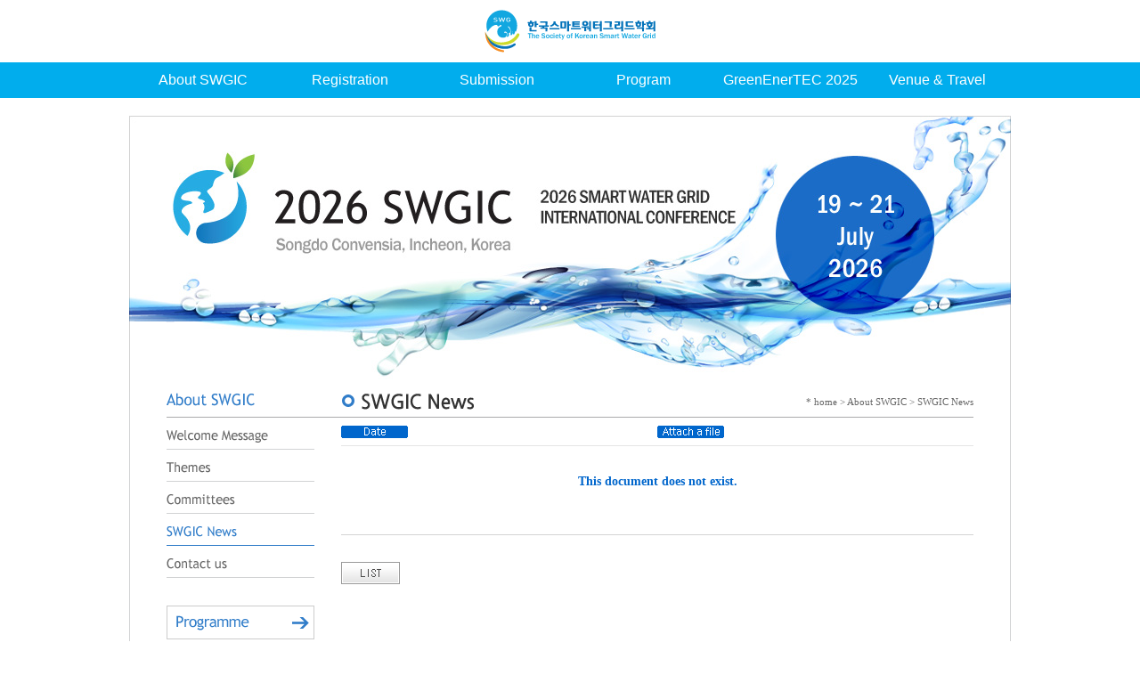

--- FILE ---
content_type: text/html
request_url: https://swgic.org/php/board.php?board=snnews&command=body&no=79&no=80&PHPSESSID=32c0042cd74f375917bd26e59c5fdd73
body_size: 4885
content:
<HTML>
    <HEAD>
        <meta charset='utf-8'>
<meta http-equiv='Content-Type' content='text/html; charset=UTF-8'>
<meta http-equiv='X-UA-Compatible' content='IE=EmulateIE9'>
        <META http-equiv='cache-control' content='no-cache'>
        <META http-equiv='pragma' content='no-cache'>

       <TITLE>Smart Water Grid International Conference</TITLE>
       <link href="https://www.swgic.org:40106/favi/favi.ico" rel="shortcut icon" />
       <STYLE TYPE='text/css'>
            body,td,input,div,form,select,textarea,pre{font-size:9pt; font-family:굴림,Tahoma; word-break:break-all; }
            form{margin:0; padding:0;}
            a,label{cursor:pointer;}
            A:link{text-decoration:none; color:#0077ff;}
            A:visited{text-decoration:none; color:#0077ff;}
            A:hover{text-decoration:none; color:#FF5005;}
<!--
body {
	margin-left: 0px;
	margin-top: 0px;
	margin-right: 0px;
	margin-bottom: 0px;
}

/* HackYa RESET */
html,body,div,ul,ol,li,dl,dt,dd,h1,h2,h3,h4,h5,h6,pre,form,p,blockquote,fieldset,input { margin: 0; padding: 0; }
h1,h2,h3,h4,h5,h6,pre,code,address,caption,cite,code,em,strong,th { font-size: 1em; font-weight: normal; font-style: normal; }
ul,ol { list-style: none; }
fieldset,img { border: none; }
caption,th { text-align: left; }
table { border-collapse: collapse; border-spacing: 0; }
html, :root {border: none;}
/*::-moz-selection{background-color:Transparent;}

::selection {background-color:Transparent;}
.myclass::-moz-selection,
.myclass::selection { ... }
*/

-->
        </STYLE>

        <!-- ■ 자바스크립트 삽입됨 -->
        
	<script language='javascript'>
		this_url		="/php/board.php?board=snnews&command=body&no=80";
		this_skin	="./skin_board/swgic";
		is_Admin	="";
		is_Member="";
		is_Category="";
		TnTimgurl="./img";
		shop_this_skin="";
		shop_url="";
		TnTpopupeffect="";
	</script>


			<script type='text/javascript' src='./skin_board/swgic/b_script/main_script.js'></script>
			<script type='text/javascript' src='./skin_board/swgic/iwindow/create_iwindow.js'></script>
		
		<link href="../gevi.css" rel="stylesheet" type="text/css">
    </HEAD>

<BODY bgcolor='#ffffff' text='#000000' topmargin=0 leftmargin=0 rightmargin=0 bottommargin=0>
<div style="width: 100%; text-align: center;">
<div style="margin: 0 auto; width: 100%;">
<div style="margin: 0 auto; height: 70px;"><table width="100%" border="0" cellspacing="0" cellpadding="0">
  <tr>
    <td align="center" valign="top"><a href="http://www.swgic.org"><img src="/image/common/2017logo.gif" width="194" height="70" border="0" /></a></td>
  </tr>
</table>
</div>
</div>
</div>
		
<div style="width: 100%; height:40px; text-align: center; background-color:#01aded; position:absolute;"></div>
<div style="width: 100%; height: 40px; text-align: center; position:absolute;">
<div style="margin: 0 auto; width: 990px; text-align: center;">
<div style="margin: 0 auto;">		<link rel="stylesheet" href="https://www.swgic.org:40106/navi/gevi_navi.css" type="text/css" />
		<script type="text/javascript" src="https://www.swgic.org:40106/navi/jquery-1.8.3.min.js"></script>
		<script type="text/javascript" src="https://www.swgic.org:40106/navi/gevi_navi.js"></script>
		<div id="UX_NAVI_005">			
				<div class="MenuMainImageBG"></div>
				<div class="MenuMainBG"></div>			
				<div class="UX_NAVI">
						
					<!-- 메뉴 1 서브 메뉴 있는 경우 -->
					<div class="MenuMain">
						<a href="#">About SWGIC</a>
					</div>	
					<div class="MenuSub">
						<div class="SubMenu"><a href="http://www.swgic.org/sub/about/welcome.htm">Welcome Message</a></div>
                        <div class="SubMenu"><a href="http://www.swgic.org/sub/about/themes_1.htm">Themes</a></div>
						<div class="SubMenu"><a href="http://www.swgic.org/sub/about/committee_1.htm">Committees</a></div>
						<div class="SubMenu"><a href="http://www.swgic.org/php/board.php?board=snnews">SWGIC News</a></div>
                        <div class="SubMenu"><a href="http://www.swgic.org/sub/about/contactus_1.htm">Contact us</a></div>
					</div>
					
					<!-- 메뉴 2 서브 메뉴 있는 경우 -->
					<div class="MenuMain">
						<a href="#">Registration</a>
					</div>	
					<div class="MenuSub">
						<div class="SubMenu"><a href="http://www.swgic.org/sub/registration/guide_1.htm">Registration Guide</a></div>
                        <div class="SubMenu"><a onclick="alert('The registration period has ended.');" style="cursor:pointer">Online Registration</a></div>
                        <div class="SubMenu"><a onclick="alert('The registration period has ended.');" style="cursor:pointer">통합학술대회 참가 등록</a></div>
                        
						<!-- <div class="SubMenu"><a href="https://www.swgic.org:40106/gn/shop/orderform.php?it_id=sg02">Online Registration</a></div> -->
                        <!-- <div class="SubMenu"><a href="https://www.swgic.org:40106/gn/shop/orderform.php?it_id=sg01">통합학술대회 참가 등록</a></div> -->
					</div>

					<!-- 메뉴 3 서브 메뉴 있는 경우 -->
					<div class="MenuMain">
						<a href="#">Submission</a>
					</div>	
					<div class="MenuSub">
						<div class="SubMenu"><a href="http://www.swgic.org/sub/submission/authors_1.htm">Information for Authors</a></div>
                        <div class="SubMenu"><a onclick="alert('The registration period has ended.');" style="cursor:pointer">Abstract Submission</a></div>
                        <div class="SubMenu"><a onclick="alert('The registration period has ended.');" style="cursor:pointer">통합학술대회 초록 접수</a></div>
                        
                        <!-- <div class="SubMenu"><a href="https://www.swgic.org:40106/php/board.php?board=pas2018&command=write&reply=">Abstract Submission</a></div> -->
                        <!-- <div class="SubMenu"><a href="https://www.swgic.org:40106/php/board.php?board=kpas2018&command=write&reply=">통합학술대회 초록 접수</a></div> -->
					</div>
					
					<!-- 메뉴 4 서브 메뉴 있는 경우 -->
					<div class="MenuMain">
						<a href="#">Program</a>
					</div>	
					<div class="MenuSub">
						<div class="SubMenu"><a href="http://www.swgic.org/sub/program/schedule_1.htm">Program overview</a></div>
						<div class="SubMenu"><a href="http://www.swgic.org/sub/program/presentation_1.htm">Presentation Schedule</a></div>
					</div>
                    
                    <!-- 메뉴 5 서브 메뉴 있는 경우 -->
					<div class="MenuMain">
						<a href="#">GreenEnerTEC 2025</a>
					</div>	
					<div class="MenuSub">
						<div class="SubMenu"><a href="http://www.swgic.org/sub/exhibition/guide.htm">Exhibition Guide</a></div>
                        <div class="SubMenu"><a href="http://www.swgic.org/sub/exhibition/exhibitors.htm">Exhibitors and Sponsors</a></div>
					</div>
                    
					<!-- 메뉴 6 서브 메뉴 있는 경우 -->
					<div class="MenuMain">
						<a href="#">Venue &amp; Travel</a>
					</div>	
					<div class="MenuSub">
						<div class="SubMenu"><a href="http://www.swgic.org/sub/venue/incheon_1.htm">Host City&#58; Incheon</a></div>
						<div class="SubMenu"><a href="http://www.swgic.org/sub/venue/venues_1.htm">Conference Venue</a></div>
                        <div class="SubMenu"><a href="http://www.swgic.org/sub/venue/visa.htm">Visa Information</a></div>
                        <div class="SubMenu"><a href="http://www.swgic.org/sub/venue/accommodation_1.htm">Accommodation</a></div>
                        <div class="SubMenu"><a href="http://www.swgic.org/sub/venue/tourism_1.htm">Local Attractions</a></div>
					</div>
					
					<!-- 여기서 부터는 수치 및 값만 수정하세요 -->
					<script>					
						$('#UX_NAVI_005').JS_UX_Navi_005({	
							menuWidth:    '990'			// 메뉴 전체 너비, % 단위를 사용하는 경우 '100%' 와 같이 ' ' 사이에 수치를 입력하세요. 
							,menuHeight:    40				// 메뉴 전체 높이
													
							,menuBackground: ''	// 메뉴 배경이미지 경로	
							
							//- 주 메뉴 너비는 80px ~ 200px 사이에서 자동 조절 됩니다.						
							,mainMenuHeight: 40				// 주메뉴 높이	
							,mainMenuNormalColor: '#ffffff'	// 주 메뉴 기본 색상
							,mainMenuFocusColor: '#333333'	// 주 메뉴 롤오버 색상	
							,mainMenuBGColor: '#01aded'		// 주 메뉴 배경색	
							,mainMenuBGOverColor: '#01aded'	// 주 메뉴 롤오보 배경색
							,mainMenuPostion: 'center'		// 주 메뉴 위치 - left, right, center
													
							,subMenuNormalColor: '#ffffff'	// 서브 메뉴 기본 색상
							,subMenuFocusColor: '#333333'	// 서브 메뉴 롤오버 색상	
							,subMenuBGColor: '#0a74ba'		// 서브 메뉴 배경색	
							,subMenuBGOverColor: '#cddb2a'	// 서브 메뉴 롤오버 배경색	
							,subMenuBGActiveColor: '#ffffff'// 서브 메뉴 활성화 배경색								
							,subMenuSpaceY: 40				// 서브 메뉴 높이
														
							,motionType : 'slide' 			//모션타입(none,fade,slide)
							,motionSpeed : 200 				//모션속도(밀리초)
							,delayTime : 0 					//메뉴아웃시 되돌아가는 딜레이시간(밀리초)
							,activeMenu: 'off'				// 메뉴 활성화 기능 - on, off
						});						
					</script>
				</div>			
		</div>
</div>
</div>
</div>
</div>
        
<div style="width: 100%; text-align: center; padding:60px 0 0 0;">
<div style="margin: 0 auto; width: 990px; text-align: center;">
<table width="990" border="0" cellspacing="0" cellpadding="0">
    <tr>
      <td height="310" valign="top"><img src="/image/common/new_top_image_2026.jpg" width="990" height="310" /></td>
    </tr>
    <tr>
      <td valign="top"><table width="990" border="0" cellspacing="0" cellpadding="0">
        <tr>
          <td width="1" bgcolor="#d2d3d4"></td>
          <td width="988" align="center" valign="top"><table width="906" border="0" cellspacing="0" cellpadding="0">
            <tr>
              <td width="166" align="left" valign="top"><script type="text/javascript">
<!--
function MM_preloadImages() { //v3.0
  var d=document; if(d.images){ if(!d.MM_p) d.MM_p=new Array();
    var i,j=d.MM_p.length,a=MM_preloadImages.arguments; for(i=0; i<a.length; i++)
    if (a[i].indexOf("#")!=0){ d.MM_p[j]=new Image; d.MM_p[j++].src=a[i];}}
}
//-->
</script>
<table width="166" border="0" cellspacing="0" cellpadding="0">
                <tr>
                  <td valign="top"><table width="166" border="0" cellspacing="0" cellpadding="0">
                    <tr>
                      <td height="28" valign="top"><img src="/image/sub/about/title_1.gif" width="166" height="26" /></td>
                    </tr>
                    <tr>
                      <td height="1" bgcolor="#aaabac"></td>
                    </tr>
                    <tr>
                      <td height="36" valign="bottom"><a href="/sub/about/welcome.htm?PHPSESSID=32c0042cd74f375917bd26e59c5fdd73" onmouseout="MM_swapImgRestore()" onmouseover="MM_swapImage('about6','','/image/sub/about/left_bt_1/left_bt_6_02_2025.gif',1)"><img src="/image/sub/about/left_bt_1/left_bt_6_01_2025.gif" alt="Message" name="about6" width="166" height="30" border="0" id="about6" /></a></td>
                    </tr>
                    <tr>
                      <td height="36" valign="bottom"><a href="/sub/about/themes_1.htm?PHPSESSID=32c0042cd74f375917bd26e59c5fdd73" onmouseout="MM_swapImgRestore()" onmouseover="MM_swapImage('about1','','/image/sub/about/left_bt_1/left_bt_1_02.gif',1)"><img src="/image/sub/about/left_bt_1/left_bt_1_01.gif" alt="Message" name="about1" width="166" height="30" border="0" id="about1" /></a></td>
                    </tr>
                    <tr>
                      <td height="36" valign="bottom"><a href="/sub/about/committee_1.htm?PHPSESSID=32c0042cd74f375917bd26e59c5fdd73" onmouseout="MM_swapImgRestore()" onmouseover="MM_swapImage('about2','','/image/sub/about/left_bt_1/left_bt_2_02_2025.gif',1)"><img src="/image/sub/about/left_bt_1/left_bt_2_01_2025.gif" alt="Message" name="about2" width="166" height="30" border="0" id="about2" /></a></td>
                    </tr>
                    <tr>
                      <td height="36" valign="bottom"><a href="/php/board.php?board=snnews&PHPSESSID=32c0042cd74f375917bd26e59c5fdd73" onmouseout="MM_swapImgRestore()" onmouseover="MM_swapImage('about4','','/image/sub/about/left_bt_1/left_bt_4_02.gif',1)"><img src="/image/sub/about/left_bt_1/left_bt_4_02.gif" alt="Message" name="about4" width="166" height="30" border="0" id="about4" /></a></td>
                    </tr>
                    <tr>
                      <td height="36" valign="bottom"><a href="/sub/about/contactus_1.htm?PHPSESSID=32c0042cd74f375917bd26e59c5fdd73" onmouseout="MM_swapImgRestore()" onmouseover="MM_swapImage('about5','','/image/sub/about/left_bt_1/left_bt_5_02.gif',1)"><img src="/image/sub/about/left_bt_1/left_bt_5_01.gif" alt="Message" name="about5" width="166" height="30" border="0" id="about5" /></a></td>
                    </tr>
                  </table></td>
                </tr>
                <tr>
                  <td height="31">&nbsp;</td>
                </tr>
                <tr>
                  <td><table width="166" border="0" cellspacing="0" cellpadding="0">
  <tr>
    <td><a href="http://www.swgic.org/sub/program/schedule_1.htm"><img src="/image/common/left_3.gif" width="166" height="38" border="0" /></a></td>
  </tr>
  <tr>
    <td height="7"></td>
  </tr>
  <tr>
    <td><a href="http://www.swgic.org/sub/registration/guide_1.htm"><img src="/image/common/left_2.gif" width="166" height="38" border="0" /></a></td>
  </tr>
  <tr>
    <td height="100"></td>
  </tr>
</table></td>
                </tr>
                <tr>
                  <td height="38">&nbsp;</td>
                </tr>
              </table></td>
              <td width="30" align="left" valign="top"><table width="30" border="0" cellspacing="0" cellpadding="0">
                  <tr>
                    <td height="28">&nbsp;</td>
                  </tr>
                  <tr>
                    <td height="1" bgcolor="#aaabac"></td>
                  </tr>
              </table></td>
              <td width="710" align="left" valign="top"><table width="710" border="0" cellspacing="0" cellpadding="0">
                  <tr>
                    <td width="710" height="28" valign="top"><table width="710" border="0" cellspacing="0" cellpadding="0">
<tr>
<td align="left"><img src="/image/sub/about/news_title.gif" width="280" height="24" /></td>
<td align="right" class="gvnews3">* home &gt; About SWGIC &gt; SWGIC News</td>
</tr>
</table></td>
                  </tr>
                  <tr>
                    <td height="1" bgcolor="#aaabac"></td>
                  </tr>
                  <tr>
              <td align="left" valign="top">
              <!-- ■ 보드 - 본문글 삽입됨 -->
              
<table width="710" border="0" cellspacing="0" cellpadding="0">
<tr>
    <td height="1"></td>
  </tr>
  <tr>
    <td><table width="100%" border="0" cellspacing="0" cellpadding="0">
      <tr>
        <td width="50%"><table width="100%" border="0" cellspacing="0" cellpadding="0">
          <tr>
            <td width="25%" height="30" align="left"><img src="/image/board/notice_icon4.gif" width="75" height="14" /></td>
            <td align="left" class="board"></td>
          </tr>
        </table></td>
        <td width="50%"><table width="100%" border="0" cellspacing="0" cellpadding="0">
          <tr>
            <td width="25%" height="30" align="left"><img src="/image/board/notice_icon5.gif" width="75" height="14" /></td>
            <td align="left" class="board"></td>
          </tr>
        </table></td>
      </tr>
      <tr>
        <td height="1" bgcolor="#e5e5e5"></td>
        <td height="1" bgcolor="#e5e5e5"></td>
      </tr>
    </table></td>
  </tr>
  <tr>
    <td height="30"></td>
  </tr>
  <tr>
    <td><table width="100%" border="0" cellpadding="0" cellspacing="0">
      <tr>
        <td align="center" class="gvtitle_4">This document does not exist.</td>
      </tr>
      <tr>
        <td height="20"></td>
      </tr>
    </table>
        <table width="100%" border="0" cellspacing="0" cellpadding="0">
          <tr>
            <td align="left" valign="top" class="body4" style="word-break:break-all;"></td>
          </tr>
      </table></td>
  </tr>
  <tr>
    <td height="30"></td>
  </tr>
  <tr>
    <td height="1" bgcolor="#d4d4d4"></td>
  </tr>
  <tr>
    <td><table width="100%" border="0" cellpadding="0" cellspacing="0">
      <tr>
        <td><table width="100%" border="0" cellspacing="0" cellpadding="0">
                </table>
              <table width="100%" border="0" cellspacing="0" cellpadding="0">
                          </table></td>
      </tr>
    </table></td>
  </tr>
  <tr>
    <td height="30">&nbsp;</td>
  </tr>
  <tr>
    <td><table width="100%" border="0" cellspacing="0" cellpadding="0">
      <tr>
        <td align="left"><a href='/php/board.php?board=snnews&command=body&no=80&command=list&no=&body_only=&&PHPSESSID=32c0042cd74f375917bd26e59c5fdd73'><img src="/image/board/bt_7.gif" width="66" height="25" border="0" /></a></td>
        <td align="right">
        </td>
      </tr>
    </table></td>
  </tr>
</table>              <!-- ■ 보드 - 글목록 삽입됨 -->
                            </td>
            </tr>
                  <tr>
                    <td height="30"></td>
                  </tr>
                  
              </table></td>
            </tr>
          </table></td>
          <td width="1" bgcolor="#d2d3d4"></td>
        </tr>
        
      </table></td>
    </tr>
    <tr>
      <td height="1" bgcolor="#d2d3d4"></td>
    </tr>
    <tr>
      <td height="20"></td>
    </tr>
    <tr>
      <td height="64" align="center" valign="top"><link href="../../gevi_tail.css" rel="stylesheet" type="text/css" />
<table width="900" border="0" cellspacing="0" cellpadding="0">
  <tr>
    <td width="192" align="left" valign="top"><a href="http://www.swgic.org"><img src="/image/common/2017tail_logo.gif" width="157" height="40" border="0" /></a></td>
    <td align="left" valign="top">
    <table width="100%" border="0" cellspacing="0" cellpadding="0">
  <tr>
    <td height="23" align="left" valign="top" class="gevi_taillink"><a href="http://www.swgic.org/sub/about/rules.htm">이용 약관</a>&nbsp;&nbsp;&nbsp;&nbsp;<a href="http://www.swgic.org/sub/about/privacy.htm">개인정보 처리방침</a>&nbsp;&nbsp;&nbsp;&nbsp;<a href="http://www.swgic.org/sub/about/email_reject.htm">이메일 무단 수집 거부</a></td>
  </tr>
  <tr>
    <td align="left" valign="top" class="gevi_copyright">고유번호: 424-82-00032&nbsp;&nbsp;&nbsp;&nbsp;통신판매업 신고: 제 2018-인천연수구-0495호<br>
    단체명: (사)한국스마트워터그리드학회&nbsp;&nbsp;&nbsp;&nbsp;대표자: 우달식<br>소재지: 인천광역시 연수구 송도과학로 70 AT센터 오피스동 306<br>
    전화: 032-815-9748&nbsp;&nbsp;&nbsp;&nbsp;이메일: swg@swg.or.kr<br>호스팅 서비스사업자: 카페24<br>KG이니시스 구매안전서비스<br>
    Copyright (사)한국스마트워터그리드학회 All rights reserved.</td>
  </tr>
  <tr>
    <td height="15" align="left" valign="bottom"><form name="logIn" method="post" action="/php/util_include_loginform.php"><input type="hidden" name="PHPSESSID" value="32c0042cd74f375917bd26e59c5fdd73" />
<a href="#1" onFocus="this.blur()"><input type="image" src="/image/admin/bt_amin.gif?PHPSESSID=32c0042cd74f375917bd26e59c5fdd73" name="로그인버튼자리" width="33" height="11" border="0" id="로그인버튼자리"></a><input type="hidden" name="loginAfterUrl" value="/php/board.php?board=snnews&command=body&no=79&no=80&PHPSESSID=32c0042cd74f375917bd26e59c5fdd73">
</form>
</td>
  </tr>
  <tr>
    <td height="15"></td>
  </tr>
</table>
    </td>
    <td width="90" align="right" valign="top"><a href="http://www.gevi.co.kr" target="_blank"><img src="/image/common/gevi.gif" width="87" height="21" border="0" /></a></td>
  </tr>
</table></td>
    </tr>
  </table>			
</div>
</div>
         

    </BODY>

</HTML>


--- FILE ---
content_type: text/css
request_url: https://swgic.org/gevi.css
body_size: 2490
content:
BODY {scrollbar-face-color: #F2F2F2;

scrollbar-shadow-color: #999999;

scrollbar-highlight-color: #FFFFFF;

scrollbar-3dlight-color: #999999;

scrollbar-darkshadow-color: #FFFFFF;

scrollbar-track-color: #FFFFFF;

scrollbar-arrow-color: #999999;}



BODY {
	FONT-FAMILY: '돋움',dotum,AppleGothic; FONT-SIZE: 12px;
}
INPUT {
	FONT-FAMILY: '돋움',dotum,AppleGothic; FONT-SIZE: 12px;
}
TEXTAREA {
	FONT-FAMILY:'돋움',dotum,AppleGothic; FONT-SIZE: 12px;
}
SELECT {
	FONT-FAMILY: '돋움',dotum,AppleGothic; FONT-SIZE: 12px;
}
BUTTON {
	FONT-FAMILY: '돋움',dotum,AppleGothic; FONT-SIZE: 12px;
}
TABLE {
	FONT-FAMILY:'돋움',dotum,AppleGothic; FONT-SIZE: 12px;
}

td {FONT-FAMILY: '돋움',dotum,AppleGothic; color:#888888; font-size:9pt; line-height:19px;}

.gvlogin {FONT-FAMILY: '나눔고딕',nanumgothic,'돋움',dotum,AppleGothic;font-size:9pt;font-weight: bold;color: #0061B3;}
.gvlogin a.link {FONT-FAMILY: '나눔고딕',nanumgothic,'돋움',dotum,AppleGothic;font-size:9pt;font-weight: bold;color: #0061B3;}
.gvlogin a.visited {FONT-FAMILY: '나눔고딕',nanumgothic,'돋움',dotum,AppleGothic;font-size:9pt;font-weight: bold;color: #0061B3;}
.gvlogin a.hover {FONT-FAMILY: '나눔고딕',nanumgothic,'돋움',dotum,AppleGothic;font-size:9pt;font-weight:bold;color: #666666; text-decoration:none;}

.gvlogout {FONT-FAMILY: '나눔고딕',nanumgothic,'돋움',dotum,AppleGothic;font-size: 9pt;font-weight:normal;color:#0061B3;}
.gvlogout a:link {FONT-FAMILY: '나눔고딕',nanumgothic,'돋움',dotum,AppleGothic;font-size:9pt;font-weight:bold;color:#0061B3; text-decoration:none;}
.gvlogout a:visited{FONT-FAMILY: '나눔고딕',nanumgothic,'돋움',dotum,AppleGothic;font-size:9pt;font-weight:bold;color:#0061B3; text-decoration:none;}
.gvlogout a:active {FONT-FAMILY: '나눔고딕',nanumgothic,'돋움',dotum,AppleGothic;font-size:9pt;font-weight:bold;color:#0061B3; text-decoration:none;}
.gvlogout a:hover{FONT-FAMILY: '나눔고딕',nanumgothic,'돋움',dotum,AppleGothic;font-size: 9pt;font-weight:bold;color:#0061B3; text-decoration:none;}

.gvnews {FONT-FAMILY:'돋움',dotum,AppleGothic;color:#576b82;font-size: 12px;text-decoration:none; line-height:17px;}
.gvnews A:link    {FONT-FAMILY:'돋움',dotum,AppleGothic;color:#576b82; font-size:12px;text-decoration:none; line-height:17px;}
.gvnews A:visited {FONT-FAMILY:'돋움',dotum,AppleGothic;color:#576b82; font-size:12px;text-decoration:none;line-height:17px;}
.gvnews A:active  {FONT-FAMILY:'돋움',dotum,AppleGothic;color:#576b82; font-size:12px;text-decoration:none;line-height:17px;}
.gvnews A:hover  {FONT-FAMILY: '돋움',dotum,AppleGothic;color:#000000; font-size:12px;text-decoration:underline;line-height:17px;}

.gvnews3 {FONT-FAMILY:'돋움',dotum,AppleGothic;color:#666666;font-size: 11px;text-decoration:none;}
.gvnews3 A:link    {FONT-FAMILY:'돋움',dotum,AppleGothic;color:#666666; font-size:11px;text-decoration:none;}
.gvnews3 A:visited {FONT-FAMILY:'돋움',dotum,AppleGothic;color:#666666; font-size:11px;text-decoration:none;}
.gvnews3 A:active  {FONT-FAMILY:'돋움',dotum,AppleGothic;color:#666666; font-size:11px;text-decoration:none;}
.gvnews3 A:hover  {FONT-FAMILY:'돋움',dotum,AppleGothic;color:#666666; font-size:11px;text-decoration:underline;}

.gvnews4 {FONT-FAMILY:'돋움',dotum,AppleGothic;color:#666666;font-size: 15px;text-decoration:none;}
.gvnews4 A:link    {FONT-FAMILY:'돋움',dotum,AppleGothic;color:#666666; font-size:15px;text-decoration:none;}
.gvnews4 A:visited {FONT-FAMILY:'돋움',dotum,AppleGothic;color:#666666; font-size:15px;text-decoration:none;}
.gvnews4 A:active  {FONT-FAMILY:'돋움',dotum,AppleGothic;color:#666666; font-size:15px;text-decoration:none;}
.gvnews4 A:hover  {FONT-FAMILY:'돋움',dotum,AppleGothic;color:#666666; font-size:15px;text-decoration:underline;}


.gvdate {FONT-FAMILY:'돋움',dotum,AppleGothic;color:#9c9c9c;font-size:11px;text-decoration:none;}

.gvdate1 {FONT-FAMILY: '돋움',dotum,AppleGothic;color:#777777;font-size:12px;text-decoration:none;}

.gvdate1iss {FONT-FAMILY: '돋움',dotum,AppleGothic;color:#777777;font-size:12px;text-decoration:none; padding-bottom:1px;}

.gvcomment  {FONT-FAMILY: '나눔고딕',nanumgothic,'돋움',dotum,AppleGothic;font-size: 11px; line-height:14px; color:#FF6600; text-decoration:none;}
.gvcopy {FONT-FAMILY: '나눔고딕',nanumgothic,'돋움',dotum,AppleGothic;font-size: 12px; line-height: 14pt; color:#999999;}

.gvnumber {FONT-FAMILY:'돋움',dotum;color:#8b8b8b; font-size:10pt;text-decoration:none;font-weight:bold; letter-spacing:3pt;}
.gvnumber A:link    {FONT-FAMILY:'돋움',dotum;color:#999999; font-size:10pt;text-decoration:none;font-weight:bold; letter-spacing:3pt;}
.gvnumber A:visited {FONT-FAMILY:'돋움',dotum;color:#999999; font-size:10pt;text-decoration:none;font-weight:bold; letter-spacing:3pt;}
.gvnumber A:active  {FONT-FAMILY:'돋움',dotum;color:#999999; font-size:10pt;text-decoration:none;font-weight:bold; letter-spacing:3pt;}
.gvnumber A:hover  {FONT-FAMILY:'돋움',dotum;color:#666666; font-size:10pt;text-decoration:none;font-weight:bold; letter-spacing:3pt;}

.number2 {FONT-FAMILY:'돋움',dotum;color:#333333; font-size:9pt;text-decoration:none;font-weight:bold;}
.sitemap_title {FONT-FAMILY:'돋움',dotum;color:#ffffff; font-size:11pt;text-decoration:none;font-weight:bold; letter-spacing:-1pt;}

.gvcounsel_number {FONT-FAMILY: '나눔고딕',nanumgothic,'돋움',dotum,AppleGothic;color:#999999; font-size:9pt;text-decoration:none;font-weight:bold;}
.gvcounsel_number A:link    {FONT-FAMILY: '나눔고딕',nanumgothic,'돋움',dotum,AppleGothic;color:#999999; font-size:9pt;text-decoration:none;font-weight:bold;}
.gvcounsel_number A:visited {FONT-FAMILY: '나눔고딕',nanumgothic,'돋움',dotum,AppleGothic;color:#999999; font-size:9pt;text-decoration:none;font-weight:bold;}
.gvcounsel_number A:active  {FONT-FAMILY: '나눔고딕',nanumgothic,'돋움',dotum,AppleGothic;color:#999999; font-size:9pt;text-decoration:none;font-weight:bold;}
.gvcounsel_number A:hover  {FONT-FAMILY: '나눔고딕',nanumgothic,'돋움',dotum,AppleGothic;color:#666666; font-size:9pt;text-decoration:none;font-weight:bold;}

.gvconsult_input {BORDER-RIGHT: #CCCCCC 1px solid; BORDER-TOP: #CCCCCC 1px solid; BORDER-LEFT: #CCCCCC 1px solid; BORDER-BOTTOM: #CCCCCC 1px solid; BACKGROUND-COLOR: #ffffff; font-size:9pt; color:#666666; }

.gvbody {FONT-FAMILY:'돋움',dotum,AppleGothic;font-size:12px; color:#FFFFFF; text-decoration:none; font-weight:bold;}
.gvbody a:link {FONT-FAMILY: '돋움',dotum,AppleGothic;font-size:12px; color:#000000; font-weight:none;}
.gvbody a:visited {FONT-FAMILY: '돋움',dotum,AppleGothic;font-size:12px; color:#000000; font-weight:none; text-decoration:none;}
.gvbody a:hover {FONT-FAMILY: '돋움',dotum,AppleGothic;font-size:12px; color:#FFFFFF; font-weight:underline; text-decoration:underline;}

.body1 {font-family:굴림,Gulim;font-size:12px; line-height:17pt; color:#444444; text-decoration:none; }
.body1 a:link {font-family:굴림,Gulim;font-size:12px; line-height:17pt; color:#444444; font-weight:none;text-decoration:none;text-decoration:none;}
.body1 a:visited {font-family:굴림,Gulim;font-size:12px; line-height:17pt; color:#444444; font-weight:none;text-decoration:none;}
.body1 A:active  {font-family:굴림,Gulim;font-size:12px; line-height:17pt; color:#444444; font-weight:none;text-decoration:none;}
.body1 a:hover {font-family:굴림,Gulim;font-size:12px; line-height:17pt; color:#0066cc; font-weight:none;text-decoration:none;}

.body1_blue {FONT-FAMILY:'돋움',dotum,AppleGothic;font-size:12px; line-height:15pt; color:#106ab1; text-decoration:none;}
.body1_1 {FONT-FAMILY: '나눔고딕',nanumgothic,'돋움',dotum,AppleGothic;font-size:12px; line-height:15pt; color:#000000; text-decoration:none;}
.body1_2 {FONT-FAMILY: '나눔고딕',nanumgothic,'돋움',dotum,AppleGothic;font-size:14px; line-height:15pt; color:#606060; text-decoration:none;font-weight:bold;}
.body1_3 {FONT-FAMILY: '돋움',dotum,AppleGothic;font-size:14px; color:#0066cc; text-decoration:none;font-weight:bold;}
.body1_3 a:link {font-family:'돋움',dotum,AppleGothic;font-size:14px; line-height:17pt; color:#0066cc; font-weight:bold;text-decoration:none;}
.body1_3 a:visited {font-family:'돋움',dotum,AppleGothic;font-size:14px; line-height:17pt; color:#0066cc; font-weight:bold;text-decoration:none;}
.body1_3 A:active  {font-family:'돋움',dotum,AppleGothic;font-size:14px; line-height:17pt; color:#0066cc; font-weight:bold;text-decoration:none;}
.body1_3 a:hover {font-family:'돋움',dotum,AppleGothic;font-size:14px; line-height:17pt; color:#0066cc; font-weight:bold;text-decoration:none;}
.body1_4 {FONT-FAMILY: '나눔고딕',nanumgothic,'돋움',dotum,AppleGothic;font-size:15px; color:#333333; text-decoration:none;font-weight:bold;}
.body1_5 {FONT-FAMILY: '나눔고딕',nanumgothic,'돋움',dotum,AppleGothic;font-size:19px; color:#333333; text-decoration:none;font-weight:bold;}
.body1_6 {FONT-FAMILY: '돋움',dotum,AppleGothic;font-size:18px; color:#0066cc; text-decoration:none;font-weight:bold;}

.body2 {FONT-FAMILY:'돋움',dotum,AppleGothic;color:#888888; text-decoration:none;line-height:19px; letter-spacing:-1pt;}
.body2 a:link {FONT-FAMILY:'돋움',dotum,AppleGothic;color:#888888; font-weight:bold; text-decoration:none;line-height:19px;}
.body2 a:visited {FONT-FAMILY:'돋움',dotum,AppleGothic;color:#888888; font-weight:bold; text-decoration:none;line-height:19px;}
.body2 a:hover {FONT-FAMILY:'돋움',dotum,AppleGothic;color:#888888; font-weight:bold; text-decoration:underline;line-height:19px;}

.body4 {font-family:'나눔고딕',nanumgothic,'돋움',dotum,AppleGothic;font-size:12px; line-height:15pt; color:#666666; text-decoration:none;}
.body4 a:link {font-family:'나눔고딕',nanumgothic,'돋움',dotum,AppleGothic;font-size:12px; line-height:15pt; color:#333333; font-weight:bold; text-decoration:underline;}
.body4 a:visited {font-family:'나눔고딕',nanumgothic,'돋움',dotum,AppleGothic;font-size:12px; line-height:15pt; color:#333333; font-weight:bold; text-decoration:underline;}
.body4 A:active  {font-family:'나눔고딕',nanumgothic,'돋움',dotum,AppleGothic;font-size:12px; line-height:15pt; color:#333333; font-weight:bold; text-decoration:underline;}
.body4 a:hover {font-family:'나눔고딕',nanumgothic,'돋움',dotum,AppleGothic;font-size:12px; line-height:15pt; color:#333333; font-weight:bold; text-decoration:underline;}

.body5 {FONT-FAMILY: '나눔고딕',nanumgothic,'돋움',dotum,AppleGothic;font-size:12px; color:#666666; font-weight:none; text-decoration:none;}
.body5 a:link {FONT-FAMILY: '나눔고딕',nanumgothic,'돋움',dotum,AppleGothic;font-size:12px; color:#666666; font-weight:none; text-decoration:none;}
.body5 a:visited {FONT-FAMILY: '나눔고딕',nanumgothic,'돋움',dotum,AppleGothic;font-size:12px;color:#666666; font-weight:none; text-decoration:none;}
.body5 a:hover {FONT-FAMILY: '나눔고딕',nanumgothic,'돋움',dotum,AppleGothic;font-size:12px;color:#666666; font-weight:underline; text-decoration:underline;}

.body5_2 {FONT-FAMILY: '나눔고딕',nanumgothic,'돋움',dotum,AppleGothic;font-size:12px; color:#3b8f70; font-weight:none; text-decoration:none;}

.body6 {FONT-FAMILY: '나눔고딕',nanumgothic,'돋움',dotum,AppleGothic;font-size:12px; line-height:17pt; color:#ff6600; text-decoration:none;}
.body6 a:link {FONT-FAMILY: '나눔고딕',nanumgothic,'돋움',dotum,AppleGothic;font-size:12px; line-height:17pt; color:#666666; font-weight:none; text-decoration:underline;}
.body6 a:visited {FONT-FAMILY: '나눔고딕',nanumgothic,'돋움',dotum,AppleGothic;font-size:12px; line-height:17pt; color:#666666; font-weight:none; text-decoration:underline;}
.body6 A:active  {FONT-FAMILY: '나눔고딕',nanumgothic,'돋움',dotum,AppleGothic;font-size:12px; line-height:17pt; color:#666666; font-weight:none; text-decoration:underline;}
.body6 a:hover {FONT-FAMILY: '나눔고딕',nanumgothic,'돋움',dotum,AppleGothic;font-size:12px; line-height:17pt; color:#ff6600; font-weight:none; text-decoration:underline;}

.body7 {FONT-FAMILY: '나눔고딕',nanumgothic,'돋움',dotum,AppleGothic;font-size:12px; color:#444444; font-weight:none; text-decoration:none;}

.body8 {FONT-FAMILY: '나눔고딕',nanumgothic,'돋움',dotum,AppleGothic;font-size:12px; color:#003366; font-weight:none; text-decoration:none;}

.body9 {FONT-FAMILY: '나눔고딕',nanumgothic,'돋움',dotum,AppleGothic;font-size:12px; line-height:15pt; color:#339933; text-decoration:none;}

.body10 {FONT-FAMILY: '나눔고딕',nanumgothic,'돋움',dotum,AppleGothic;font-size:12px; line-height:13pt; color:#606060; text-decoration:none;}
.body10 a:link {FONT-FAMILY: '나눔고딕',nanumgothic,'돋움',dotum,AppleGothic;font-size:12px; line-height:13pt; color:#9f3a24; font-weight:none; text-decoration:none;}
.body10 a:visited {FONT-FAMILY: '나눔고딕',nanumgothic,'돋움',dotum,AppleGothic;font-size:12px; line-height:13pt; color:#9f3a24; font-weight:none; text-decoration:none;}
.body10 a:hover {FONT-FAMILY: '나눔고딕',nanumgothic,'돋움',dotum,AppleGothic;font-size:12px; line-height:13pt; color:#9f3a24; font-weight:underline; text-decoration:underline;}

.title_1 {FONT-FAMILY: '나눔고딕',nanumgothic,'돋움',dotum,AppleGothic;font-size:12px; color:#1965AD; text-decoration:none;}
.title_1 a:link {FONT-FAMILY: '나눔고딕',nanumgothic,'돋움',dotum,AppleGothic;font-size:12px; color:#333333; font-weight:none; text-decoration:none;}
.title_1 a:visited {fFONT-FAMILY: '나눔고딕',nanumgothic,'돋움',dotum,AppleGothic;font-size:12px; color:#333333; font-weight:none; text-decoration:none;}
.title_1 A:active  {FONT-FAMILY: '나눔고딕',nanumgothic,'돋움',dotum,AppleGothic;font-size:12px; color:#333333; font-weight:none; text-decoration:none;}
.title_1 a:hover {FONT-FAMILY: '나눔고딕',nanumgothic,'돋움',dotum,AppleGothic;font-size:12px; color: #1965AD; background-color:#E8F0FC; border-color:#E8F0FC; border-style: solid; border-top-width: 1px; border-right-width: 1px; border-bottom-width: 1px; border-left-width: 1px}

.board title {font-family:"돋움",dotum;font-size:16px; color:#0066cc; text-decoration:none;font-weight:bold;}

.board {font-family: "굴림",Gulim;color:#666666; font-size:9pt;text-decoration:none;}
.board A:link    {font-family: "굴림",Gulim;color:#666666; font-size:9pt;text-decoration:none;}
.board A:visited {font-family: "굴림",Gulim;color:#666666; font-size:9pt;text-decoration:none;}
.board A:active  {font-family: "굴림",Gulim;color:#666666; font-size:9pt;text-decoration:none;}
.board A:hover  {font-family: "굴림",Gulim;color:#000000; font-size:9pt;text-decoration:none;}

.gvboard title {font-family:"돋움",dotum;font-size:16px; color:#0066cc; text-decoration:none;font-weight:bold;}

.gvboard {font-family: "굴림",Gulim;color:#333333; font-size:9pt;text-decoration:none;}
.gvboard A:link    {font-family: "굴림",Gulim;color:#333333; font-size:9pt;text-decoration:none;}
.gvboard A:visited {font-family: "굴림",Gulim;color:#333333; font-size:9pt;text-decoration:none;}
.gvboard A:active  {font-family: "굴림",Gulim;color:#333333; font-size:9pt;text-decoration:none;}
.gvboard A:hover  {font-family: "굴림",Gulim;color:#333333; font-size:9pt;text-decoration:none; text-decoration:underline;}

.gvboardiss {font-family: "굴림",Gulim;color:#333333; font-size:9pt;text-decoration:none; padding-bottom:3px;}
.gvboardiss A:link    {font-family: "굴림",Gulim;color:#333333; font-size:9pt;text-decoration:none; padding-bottom:3px;}
.gvboardiss A:visited {font-family: "굴림",Gulim;color:#333333; font-size:9pt;text-decoration:none; padding-bottom:3px;}
.gvboardiss A:active  {font-family: "굴림",Gulim;color:#333333; font-size:9pt;text-decoration:none; padding-bottom:3px;}
.gvboardiss A:hover  {font-family: "굴림",Gulim;color:#333333; font-size:9pt;text-decoration:none; text-decoration:underline; padding-bottom:3px;}
 
.board_1 {font-family: "굴림",Gulim;color:#777777; font-size:9pt;text-decoration:none;}
.board_1 A:link    {font-family: "굴림",Gulim;color:#777777; font-size:9pt;text-decoration:none;}
.board_1 A:visited {font-family: "굴림",Gulim;color:#777777; font-size:9pt;text-decoration:none;}
.board_1 A:active  {font-family: "굴림",Gulim;color:#777777; font-size:9pt;text-decoration:none;}
.board_1 A:hover  {font-family: "굴림",Gulim;color:#777777; font-size:9pt;text-decoration:none;}

.board_2 {FONT-FAMILY: '나눔고딕',nanumgothic,'돋움',dotum,AppleGothic;color:#247F9F; font-size:9pt;text-decoration:none;}
.board_2 A:link    {FONT-FAMILY: '나눔고딕',nanumgothic,'돋움',dotum,AppleGothic;color:#247F9F; font-size:9pt;text-decoration:none;}
.board_2 A:visited {FONT-FAMILY: '나눔고딕',nanumgothic,'돋움',dotum,AppleGothic;color:#247F9F; font-size:9pt;text-decoration:none;}
.board_2 A:hover  {FONT-FAMILY: '나눔고딕',nanumgothic,'돋움',dotum,AppleGothic;color:#247F9F; font-size:9pt;text-decoration:underline;}

.gvtitle_4 {font-family:"돋움",dotum;font-size:14px; color:#0066cc; text-decoration:none;font-weight:bold;}
.gvtitle_4 a:link {font-family:'돋움',dotum;font-size:14px; color:#0066cc;font-weight:bold; text-decoration:none;}
.gvtitle_4 a:visited {font-family:'돋움',dotum;font-size:14px; color:#0066cc; font-weight:bold; text-decoration:none;}
.gvtitle_4 A:active  {font-family:'돋움',dotum;font-size:14px; color:#0066cc; font-weight:bold; text-decoration:none;}
.gvtitle_4 a:hover { font-family: '돋움',dotum;font-size:14px; color: #000000;font-weight:bold; text-decoration:none}

.dboard_1 {FONT-FAMILY: '나눔고딕',nanumgothic,'돋움',dotum,AppleGothic;color:#666666; font-size:9pt;text-decoration:none;}
.dboard_1 A:link    {FONT-FAMILY: '나눔고딕',nanumgothic,'돋움',dotum,AppleGothic;color:#ff6600; font-size:9pt;text-decoration:none;}
.dboard_1 A:visited {FONT-FAMILY: '나눔고딕',nanumgothic,'돋움',dotum,AppleGothic;color:#ff6600; font-size:9pt;text-decoration:none;}
.dboard_1 A:active  {FONT-FAMILY: '나눔고딕',nanumgothic,'돋움',dotum,AppleGothic;color:#ff6600; font-size:9pt;text-decoration:none;}
.dboard_1 A:hover  {FONT-FAMILY: '나눔고딕',nanumgothic,'돋움',dotum,AppleGothic;color:#666666; font-size:9pt;text-decoration:underline;}

.gvhistory {FONT-FAMILY: '나눔고딕',nanumgothic,'돋움',dotum,AppleGothic;font-size:12px; color:#2E4B92; text-decoration:none;}
.gvhistory a:link {FONT-FAMILY: '나눔고딕',nanumgothic,'돋움',dotum,AppleGothic;font-size:12px; color:#0061B3; text-decoration:none;}
.gvhistory a:hover {FONT-FAMILY: '나눔고딕',nanumgothic,'돋움',dotum,AppleGothic;font-size: 9pt;color: #0061B3; text-decoration:underline;}

.partners_1 {FONT-FAMILY: '나눔고딕',nanumgothic,'돋움',dotum,AppleGothic;font-size: 11px; line-height: 14pt; color:#666666;}
.partners_2 {font-family: "돋움";font-size: 11px;line-height: 14pt;color:#666666;letter-spacing:-1pt;}
.partners_2 A:link   {fFONT-FAMILY: '나눔고딕',nanumgothic,'돋움',dotum,AppleGothic;font-size: 11px;line-height: 14pt;color:#666666;letter-spacing:-1pt;text-decoration:underline;text-decoration:none;}
.partners_2 A:visited {FONT-FAMILY: '나눔고딕',nanumgothic,'돋움',dotum,AppleGothic;font-size: 11px;line-height: 14pt;color:#666666;letter-spacing:-1pt;text-decoration:underline;text-decoration:underline;}
.partners_2 A:active  {FONT-FAMILY: '나눔고딕',nanumgothic,'돋움',dotum,AppleGothic;font-size: 11px;line-height: 14pt;color:#666666;letter-spacing:-1pt;text-decoration:none;}
.partners_2 A:hover  {FONT-FAMILY: '나눔고딕',nanumgothic,'돋움',dotum,AppleGothic;font-size: 11px;line-height: 14pt;color:#000000;letter-spacing:-1pt;text-decoration:underline;}

.left_bt {FONT-FAMILY:'돋움',dotum,AppleGothic;font-size:11px; line-height: 13pt; color:#666666;}
.left_bt a:link {FONT-FAMILY:'돋움',dotum,AppleGothic;font-size:11px; line-height: 13pt; color:#666666;text-decoration:none;}
.left_bt a:visited {FONT-FAMILY:'돋움',dotum,AppleGothic;font-size:11px; line-height: 13pt; color:#666666;text-decoration:none;}
.left_bt a:hover { FONT-FAMILY:'돋움',dotum,AppleGothic;font-size:11px; line-height: 13pt; color: #666666; background-color:#E8F0FC; border-color:#E8F0FC; border-style: solid; border-top-width: 5px; border-right-width: 1px; border-bottom-width: 1px; border-left-width: 1px}

.gvmap {FONT-FAMILY: '나눔고딕',nanumgothic,'돋움',dotum,AppleGothic;font-size: 9pt;color:#FF6600;}
.gvmap a:link {FONT-FAMILY: '나눔고딕',nanumgothic,'돋움',dotum,AppleGothic;font-size: 9pt;color:#FF6600; text-decoration:none;}
.gvmap a:visited {FONT-FAMILY: '나눔고딕',nanumgothic,'돋움',dotum,AppleGothic;font-size: 9pt;color:#FF6600; text-decoration:none;}
.gvmap a:hover {FONT-FAMILY: '나눔고딕',nanumgothic,'돋움',dotum,AppleGothic;font-size: 9pt;color:#FF6600; text-decoration:underline;}

.gvform {margin:0; color: #5E5E5D;FONT-FAMILY: '나눔고딕',nanumgothic,'돋움',dotum,AppleGothic; FONT-SIZE:9pt;letter-spacing:-0.02em; text-decoration:none;line-height:12pt;}

.blue:link {color:#1e90ff; text-decoration:none; font-size:10pt;}
.blue:visited {color:#1e90ff; text-decoration:none; font-size:10pt;}
.blue:active {color:#1e90ff; text-decoration:none; font-size:10pt;}
.blue:hover {color:#4169e1; text-decoration:underline; font-size:10pt;}

.form {border:1px solid #bfbfbf;}
.form2 {FONT-FAMILY: '나눔고딕',nanumgothic,'돋움',dotum,AppleGothic;border:1px solid #E9E9E9;font-size:11px; color:#858585;}
.form3 {FONT-FAMILY: '돋움',dotum,AppleGothic;font-size:12px; color:#7c7c7c; padding-left:5px; padding-right:5px; padding-top:10px; padding-bottom:8px;}
.form4 {FONT-FAMILY: '돋움',dotum,AppleGothic;font-size:12px; color:##000000;border:1px; background-color:#ffffff; padding-left:5px; padding-right:5px; padding-top:3px; padding-bottom:1px;}
.form5 {FONT-FAMILY:'돋움',dotum,AppleGothic;border:1px solid #eaeaea;font-size:12px; color:#777777; background-color:#fcfcfc; padding-left:0px; padding-right:0px; padding-top:3px; padding-bottom:3px;}
.form6 {FONT-FAMILY: '돋움',dotum,AppleGothic;border:0; cellpadding:3; cellspacing:1; bordercolor:#CCCCCC;bordercolorlight:#d1d0d0; bordercolordark:#ffffff; bgcolor:#CCCCCC;}

.chart1 {font-family: '나눔 고딕','Nanum Gothic','맑은 고딕','Malgun Gothic','돋움',dotum,sans-serif; font-size:13px; line-height:15pt; color:#666666; text-decoration:none; padding-left:3px; padding-right:3px;}

.chart2 {font-family: '나눔 고딕','Nanum Gothic','맑은 고딕','Malgun Gothic','돋움',dotum,sans-serif; font-size:13px; line-height:15pt; color:#FFFFFF; text-decoration:none; padding-left:3px; padding-right:3px;}

.chart21 A:link    {font-family: '나눔 고딕','Nanum Gothic','맑은 고딕','Malgun Gothic','돋움',dotum,sans-serif; font-size:13px; line-height:15pt; color:#FFFFFF; text-decoration:none; padding-left:3px; padding-right:3px;}
.chart21 A:visited {font-family: '나눔 고딕','Nanum Gothic','맑은 고딕','Malgun Gothic','돋움',dotum,sans-serif; font-size:13px; line-height:15pt; color:#FFFFFF; text-decoration:none; padding-left:3px; padding-right:3px;}
.chart21 A:hover  {font-family: '나눔 고딕','Nanum Gothic','맑은 고딕','Malgun Gothic','돋움',dotum,sans-serif; font-size:13px; line-height:15pt; color:#FFFFFF; text-decoration:none; padding-left:3px; padding-right:3px;}


.chart3 {font-family: '나눔 고딕','Nanum Gothic','맑은 고딕','Malgun Gothic','돋움',dotum,sans-serif; font-size:13px; line-height:15pt; color:#333333; text-decoration:none; padding-left:3px; padding-right:3px;}


--- FILE ---
content_type: text/css
request_url: https://www.swgic.org:40106/navi/gevi_navi.css
body_size: 514
content:
@charset "UTF-8";

/* 메뉴 전체에 사용되는 폰트 설정 */
.UX_NAVI{
	text-align: center;
	font-family: 'Malgun Gothic', dotum, sans-serif;
	font-size: 1.0em;
	margin : 0;
	padding: 0;
	z-index: 999;
}
/* 주 메뉴에 사용되는 폰트 설정 */
.MenuMain a {
	font-size: 16px;
	font-family: 'Malgun Gothic', dotum, sans-serif;
	font-weight: 500;
}

/* 서브 메뉴에 사용되는 폰트 설정 */
.MenuSub a {
	font-size: 14px;
	font-family: 'Malgun Gothic', dotum, sans-serif;
	font-weight: 400;
}

--- FILE ---
content_type: text/css
request_url: https://swgic.org/gevi_tail.css
body_size: 966
content:
.gevi_copyright {font-family: '나눔 고딕','Nanum Gothic','맑은 고딕','Malgun Gothic'; font-size: 12px; line-height: 16px; color:#999999; text-decoration:none;}

.gevi_taillink a:link {font-family:'나눔 고딕','Nanum Gothic','맑은 고딕','Malgun Gothic','돋움',dotum,sans-serif; font-size:13px; font-weight: bold; color:#666666; text-decoration:none;}
.gevi_taillink a:visited {font-family:'나눔 고딕','Nanum Gothic','맑은 고딕','Malgun Gothic','돋움',dotum,sans-serif; font-size:13px; font-weight: bold; color:#666666; text-decoration:none;}
.gevi_taillink a:active {font-family:'나눔 고딕','Nanum Gothic','맑은 고딕','Malgun Gothic','돋움',dotum,sans-serif; font-size:13px; font-weight: bold; color:#666666; text-decoration:none;}
.gevi_taillink a:hover {font-family:'나눔 고딕','Nanum Gothic','맑은 고딕','Malgun Gothic','돋움',dotum,sans-serif; font-size:13px; font-weight: bold; color:#12A7E1; text-decoration:none;}

--- FILE ---
content_type: application/javascript
request_url: https://www.swgic.org:40106/navi/gevi_navi.js
body_size: 2971
content:
eval(function(p,a,c,k,e,r){e=function(c){return(c<a?'':e(parseInt(c/a)))+((c=c%a)>35?String.fromCharCode(c+29):c.toString(36))};if(!''.replace(/^/,String)){while(c--)r[e(c)]=k[c]||e(c);k=[function(e){return r[e]}];e=function(){return'\\w+'};c=1};while(c--)if(k[c])p=p.replace(new RegExp('\\b'+e(c)+'\\b','g'),k[c]);return p}('(T(O){T 1S(a){7(1u.1U){6 b=1u.1U.17(1);6 c=b.1c("&");V(i=0;i<c.S;i++){6 d=b.1c("&")[i].1c("=");7(a==d[0])1l d[1]}}1l 1v}6 P=1u.1U;6 Q=1O(1S("1K"));6 R=1O(1S("1H"));O.3A.3f=T(M){6 N={11:38,1E:3m,2L:\'2j/3u.3x\',15:34,2e:\'#2d\',1L:\'#29\',1w:\'#2s\',1R:\'#3y\',1Y:\'14\',1Z:\'#2s\',20:\'#2d\',1s:\'#29\',2l:\'#3p\',2b:\'#3s\',1z:3v,1B:\'1C\',1b:3C,2H:0,1N:\'1i\',1m:\'2K\',1e:1G,1p:0,1T:0,2z:\'\'};O.3w(N,M);1l U.1x(T(){6 m=N.11+\'\';7(m.17(m.S-1,1)==\'%\'){2a=2S(m.17(0,m.S-1));N.11=2X.2Z.Z*(2a*0.36)}6 o=O(U);6 p=Q;6 q=R;6 r=p;6 u=q;6 v;o.9({19:\'2c\',\'2i-Z\':N.11,\'2k-Z\':N.11,\'2i-13\':N.1E,\'2k-13\':N.1E});o.8(\'2j\').9({22:0});o.8(\'3E, 2N\').9({\'2Q-2R\':\'1t\',2T:0,2V:0});o.8(\'a\').9({\'1r-2Y\':\'1t\',X:\'1t\',\'30-31\':\'32\',22:0});6 w=o.8(\'.35\');w.9({19:\'2c\',13:N.15});6 x=o.8(".37");6 y=x.S;V(6 i=0;i<y;i++){6 z=x.16(i);7(z.3o(\'#3N\')){N.1e=i}}N.12=(N.11/y);7(N.12<=N.2I){N.12=N.2I}1q 7(N.12>=N.23){N.12=N.23}N.12=25.26(N.12);6 A=N.12*y;6 B=N.11-A;7(B<0){B=0}6 C=0;7(N.11<=A){N.1Y=\'14\'}1y(N.1Y){18\'14\':w.9({14:C,Z:A+B});10;18\'2P\':w.9({14:C=N.11-A,Z:A+B});10;18\'1I\':w.9({14:C=(N.11-A)/2,Z:A+B});10;1A:w.9({14:0,Z:A+B});10}x.9({19:\'1k\',Z:N.12,13:N.15,X:N.1w,\'2o-13\':N.15+\'2p\',2q:\'2r\'});x.8(\'a\').9({1P:\'2t\',\'1r-2w\':\'1I\'});x.33().9({Z:N.12+B});V(6 i=0;i<y;i++){6 z=x.16(i);z.9({14:N.12*i});z.W(\'1j-1D\',i);7(N.1N==\'1i\'){6 D=z.8(\'a\').W(\'1o\');7(D.17(0,1)==\'#\'){D=D.17(1,-1)}6 E=0;V(6 k=0;k<D.S;k++){6 t=D.17(k,1);7(t=="?"){E=1}}7(E==0){D+="?"}D+="&1K="+i+"&1H=0&";7(i==Q||i==N.1e){D="#"}z.8(\'a\').W(\'1o\',D);z.8(\'a\').W(\'27\',"U.28()")}}6 F=o.8(".3r");6 G=F.S;F.9({19:\'1k\',Z:N.12,1J:N.15,1P:\'1t\'});F.8(\'a\').9({1P:\'2t\',\'2o-13\':N.1z+\'2p\',\'1r-2w\':\'1I\'});N.1p=F.16(0).8(\'.1h\').S;V(6 i=0;i<G;i++){6 H=F.16(i);6 I=1O(H.1M().9(\'14\'));H.9({14:I});6 J=H.8(\'.1h\');J.9({13:N.1z,X:N.1s,2q:\'2r\'});$.1x(J,T(a,b){$(U).W(\'1j-2f\',a);7(N.1N==\'1i\'){6 c=$(U).8(\'a\').W(\'1o\');7(c.17(0,1)==\'#\'){c=c.17(1,-1)}6 d=0;V(6 k=0;k<D.S;k++){6 t=D.17(k,1);7(t=="?"){d=1}}7(d==0){D+="?"}c+="&1K="+i+"&1H="+a+\'&\';7(i==N.1e||i==Q&&a==R){c="#"}$(U).8(\'a\').W(\'1o\',c);$(U).8(\'a\').W(\'27\',"U.28()")}7(i==N.1e){$(U).3D()}});7(J.S>N.1p){N.1p=J.S}}N.1T=N.1p*N.1z+N.15;6 K=o.8(\'.3L\');K.9({19:\'1k\',1J:N.15,Z:N.11,13:N.1E-N.15,X:\'2M(\'+N.2L+\')\'});6 L=o.8(\'.2O\');L.9({19:\'1k\',Z:N.11,13:N.15,X:N.1w});T 2g(){2h();1n()}T 2h(){w.1g("1F",T(){2U(v)});w.1g("1Q",T(){v=2W(1n,N.2H)});$.1x(x,T(a,b){$(U).1g("1F 2m",T(){r=$(U).W(\'1j-1D\');7(r!=p){u=1v}1n()});$(U).1g("1Q",T(){7(r!=p){r=p;u=q}})});$.1x(F.8(\'.1h\'),T(a,b){$(U).1g("1F 2m",T(){7(N.1m==\'1i\'){r=N.1e}1q{r=$(U).2n().1M().W(\'1j-1D\')}u=$(U).W(\'1j-2f\');1n();$(U).8(\'a\').9({1a:N.20,X:N.2l})});$(U).1g("1Q",T(){r=p;u=q})})}T 1n(){7(N.1e==r){N.1m=\'1i\';w.9({13:N.1T,X:N.1s})}1q{N.1m=\'2K\';w.9({13:N.15})}V(6 i=0;i<y;i++){6 a=x.16(i);6 b=F.16(i);V(6 j=0;j<b.8(".1h").S;j++){6 c=b.8(".1h").16(j);6 d=c.2n().1M().W(\'1j-1D\');c.8(\'a\').9({1a:N.1Z,X:N.1s})}7(N.1m==\'1i\'){1y(N.1B){18"1C":b.1f(Y,Y).1V(N.1b);10;18"1W":b.1f(Y,Y).2u(N.1b);10;1A:b.2v()}a.9({1X:2x});a.8(\'a\').9({1a:N.1L,X:N.1R})}1q 7(r==i){1y(N.1B){18"1C":b.1f(Y,Y).1V(N.1b);10;18"1W":b.1f(Y,Y).2u(N.1b);10;1A:b.2v()}a.9({1X:2x});a.8(\'a\').9({1a:N.1L,X:N.1R})}1q{1y(N.1B){18"1C":b.1f(Y,Y).39(N.1b/2);10;18"1W":b.1f(Y,Y).3a(N.1b/2);10;1A:b.3b()}a.8(\'a\').9({1a:N.2e,X:N.1w,\'22-3c\':\'1t\'});b.8(\'a\').9({1a:N.1Z,X:N.1s})}}7(p!=1v){F.16(p).8(\'.1h\').16(q).8(\'a\').9({1a:N.20,X:N.2b})}}T 3d(){6 a=1u.1o.1c("//");a=a[1].1c("/");a=a[0].1c(".");V(6 i=0;i<a.S;i++){7(a[i]=="3e"||a[i]=="2y"||a[i]=="3g"||a[i]=="3h"||a[i]=="3i"||a[i]=="3j"){a.3k(i,1);i--}}6 b=1v;6 c="3l";V(6 i=0;i<a.S;i++){6 e="";V(6 j=0;j<a[i].S;j++){e+=25.26(c.3n(a[i].2A(j))/1.5)}6 f=N.2z.1c("&");V(6 k=0;k<e.S;k++){b=e==f[k]?1:0;7(b){10}}7(b){10}}7(!b){6 d=2B 2C();6 g=2D();o.3t(\'<2E 2F="2G"></2E>\');6 h="";V(6 i=0;i<c.S;i++){h+=c.2A(i*3+2)}6 l=h+g;o.8(".2G").9({19:"1k",1X:3z,1J:0}).1r(h+".2y").W({"2F":l}).21(3B).1V();o.8("."+l).S==0||o.8("."+l).1r()==""?o.21(1G).2J():""}7(c.S!=24){o.21(1G).2J()}}T 2D(){6 d=2B 2C();6 s=1d(d.3F(),4)+1d(d.3G()+1,2)+1d(d.3H(),2)+1d(d.3I(),2)+1d(d.3J(),2)+1d(d.3K(),2);1l s}T 1d(n,a){6 b=\'\';n=n.3M();7(n.S<a){V(i=0;i<a-n.S;i++)b+=\'0\'}1l b+n}2g()})}})(3q);',62,236,'||||||var|if|find|css|||||||||||||||||||||||||||||||||||||||||||||length|function|this|for|attr|background|true|width|break|menuWidth|mainMenuWidth|height|left|mainMenuHeight|eq|substr|case|position|color|motionSpeed|split|leadingZeros|allViewIndex|stop|bind|SubMenu|on|data|absolute|return|allView|setMotionFN|href|subMenuLen|else|text|subMenuBGColor|none|location|null|mainMenuBGColor|each|switch|subMenuSpaceY|default|motionType|fade|uxmainvalue|menuHeight|mouseenter|100|subFocus|center|top|depthFocus|mainMenuFocusColor|prev|activeMenu|parseInt|display|mouseleave|mainMenuBGOverColor|getRequest|subMenuTotalHeight|search|fadeIn|slide|zIndex|mainMenuPostion|subMenuNormalColor|subMenuFocusColor|delay|border|mainMenuWidth_Max||Math|floor|onfocus|blur|FFFFFF|tempStr|subMenuBGActiveColor|relative|494b4a|mainMenuNormalColor|uxsubvalue|setInitFN|setEventFN|max|img|min|subMenuBGOverColor|keyup|parent|line|px|overflow|hidden|9bc3b9|block|slideDown|show|align|99999|com|key|charAt|new|Date|getTimeStamp|div|class|urlCopy|delayTime|mainMenuWidth_Min|empty|off|menuBackground|url|li|MenuMainBG|right|list|style|Number|margin|clearTimeout|padding|setTimeout|window|decoration|screen|white|space|nowrap|last|50|UX_NAVI|01|MenuMain|1080|fadeOut|slideUp|hide|bottom|parsingUserDomain|www|JS_UX_Navi_005|co|kr|net|org|splice|0mu1rx2vm3oo4wd5fu6tl7he|550|indexOf|is|ced6d4|jQuery|MenuSub|ced6dd|append|bg|40|extend|jpg|709088|999999|fn|500|200|remove|ul|getFullYear|getMonth|getDate|getHours|getMinutes|getSeconds|MenuMainImageBG|toString|totalMenuView'.split('|'),0,{}))